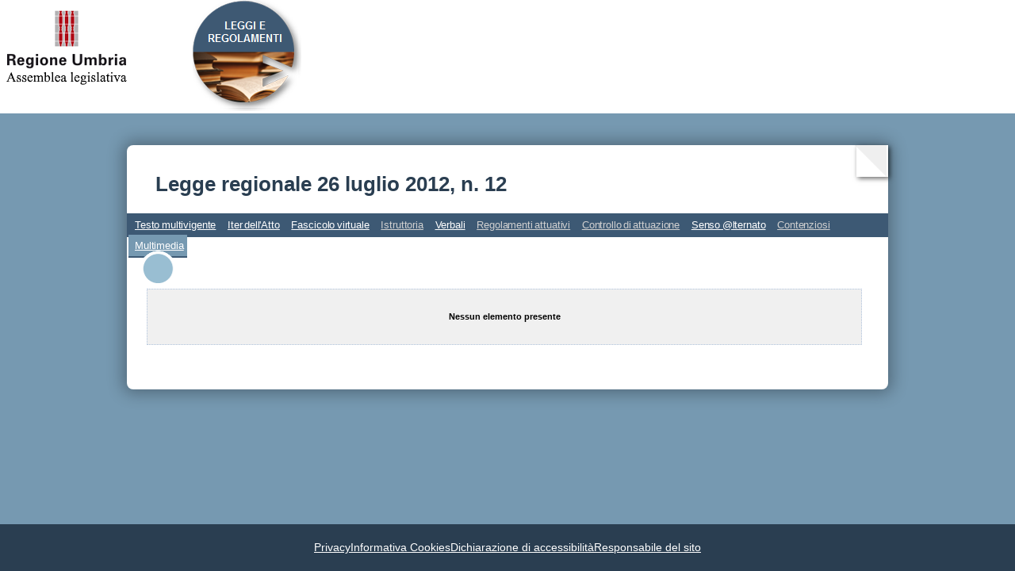

--- FILE ---
content_type: text/html
request_url: https://leggi.alumbria.it/mostra_atto.php?id=63959&v=FI,SA,TE,IS,VE,RA,MM&m=9
body_size: 2457
content:
<!DOCTYPE html PUBLIC "-//W3C//DTD XHTML 1.0 Transitional//EN" "http://www.w3.org/TR/xhtml1/DTD/xhtml1-transitional.dtd">
<html lang="it">
	<head>
		<title>Assemblea legislativa dell'Umbria | Legge regionale 26 luglio 2012, n. 12</title>
		<link rel="shortcut icon" href="stili/favicon.ico" type="image/x-icon" />
		
		<style type="text/css" media="all">@import url(leggi_ver2.css);</style>
		<link href="stili/testata_ricerca_ver2.css" rel="stylesheet" type="text/css"/>
		<link href="mostra_atto/mostra_atto_ver2.css" rel="stylesheet" type="text/css"/>
		
		<style type="text/css">	
			header {
				margin-bottom:0px;
				background-color:white;
			}
			header div {
				display: flex;
				align-items: flex-start;  /* Allinea in alto */
				width: 100%;
				padding-bottom: 3px;
			}

			header a:nth-of-type(1) {
				margin-top: 12px;
				margin-left: 8px;
			}
			header div a:nth-of-type(2) {
				margin-top:0;
				margin-left: 82px;
			}

			header h1 {
				margin-top: 12px;
				margin-bottom: 4px;
				text-align: center;
				padding-top: 6px;
				padding-bottom: 6px;
				background-color:#4D697D;
				color: white;
				color: rgb(42, 62, 81);

			}
			#page h1 {
				color: rgb(42, 62, 81); 
				padding: 24px 36px;
				font-size:26px;
				line-height: 26px;
			}

			h2 {
				margin-top: 8px;
				padding-left: 8px;
				font-size:13pt;
				color: #4D697D;
				
				font: 13px/1.5em Arial, Helvetica,sans-serif !important;
			}	

			#page {
				border-radius: 8px;
				box-shadow: 0 24px 24px rgba(0,0,0,0.2);
				box-shadow: 0 0 20px 5px rgba(0, 0, 0, 0.3);
				background-color: white;	
				font-family: Arial, Helvetica, sans-serif;
				
				position: relative;
				background-color: white;
				padding-top: 12px;
				margin-top: 40px;
			}	
			.curl {
				position: absolute;
				top: 0;
				right: 0;
				width: 0;
				height: 0;
				border-top: 40px solid white;
				border-left: 40px solid transparent;
				box-shadow: 2px 2px 6px rgba(0, 0, 0, 0.6);
			}
			.curl::before {
				content: '';
				position: absolute;
				top: -40px;
				right: 0;
				width: 0;
				height: 0;
				border-top: 40px solid rgba(0, 0, 0, 0.1);
				border-left: 40px solid transparent;
				transform: translateX(-2px);
				opacity: 0.6;
			}

			* {
				font-family: Arial, Helvetica, sans-serif !important;
			}
		</style>	
		
		<script type="text/javascript" src="jquery.js"></script>
		<script type="text/javascript">
		// Inizializzazione
		$(document).ready(function() {
			$("#contenitore div#timeline a").each(function() { 
				if (this.href.indexOf("regolamento") == -1)
					this.href = this.href + '&regolamento=0';
				else
					this.href = this.href.replace(/regolamento=[0-9]/, 'regolamento=0');
			});
			
			for (var i=1;i<=10;i++) {
				$("#pannello_regolamento_" + i + " div#timeline a").each(function() { 
					if (this.href.indexOf("regolamento") == -1)
						this.href = this.href + '&regolamento=' + i;
					else
						this.href = this.href.replace(/regolamento=[0-9]/, 'regolamento=' + i);
				});
			}
			$(".loader").fadeOut("fast");		
		});
		
		function clickedSA() {
			var frm = document.getElementById("formSA");
			var frm2 = document.getElementById("formSA2");
			var radiobtn = frm.tipo_registrazione;

			/*		if (!emailValida(frm.mail.value)) {
				alert("Indirizzo email errato");
			} else */ 
			if (frm.tipo_registrazione == null) {
				frm.submit();
			} else if (radiobtn[0].checked) {
				// frm2.mail.value = frm.mail.value
				frm2.submit();
			} else {
				frm.submit();
			}
		}

		function sumbitMsg(frm) {
			var flag=true;
			if (!emailValida(frm.email.value)) {
				alert("Indirizzo email errato");
				flag = false;
			} else if (frm.osservazioni.value == "") {
				alert("Le 'Osservazioni' non sono state indicate");
				flag = false;
			}
			return flag;
		}
		
		function showRegolamentoAttuativo(n) {
			var obj, i, fade = true;
			for (i=1;i<=10;i++) {
				obj = "#pannello_regolamento_" + i;
				if ($(obj).length > 0) {
					$(obj).hide();
				}
			}
			if (n > 0) {
				if (fade)
					$("#pannello_regolamento_" + n).fadeIn();
				else
					$("#pannello_regolamento_" + n).show();
				/* alert(" now show: #pannello_regolamento_" + n);
				$("#pannello_regolamento_" + n).show();
				alert('shown');
				$("#pannello_regolamento_1").show();
				alert(333);
				*/
			}
			return false;
		}	

		function showContenzioso(n) {
			var obj, i, fade = true;
			for (i=1;i<=10;i++) {
				obj = "#pannello_contenzioso_" + i;
				if ($(obj).length > 0) {
					$(obj).hide();
				}
			}
			if (n > 0) {
				if (fade)
					$("#pannello_contenzioso_" + n).fadeIn();
				else
					$("#pannello_contenzioso_" + n).show();
			}
			return false;
		}	
		
		// Rende true se la email e valida
		function emailValida(email) {
			var filtroMail = /^([a-zA-Z0-9_\.\-])+\@(([a-zA-Z0-9\-]{2,})+\.)+([a-zA-Z0-9]{2,})+$/;
			return filtroMail.test(email);
		}
		</script>
	</head>
	<body class="site">
		<header>
			<div>
	<a href="https://consiglio.regione.umbria.it/"><img title="sito Assemblea legislativa dell'Umbria" alt="link alla home page del sito Assemblea legislativa dell'Umbria" src="immagini/logo_regione.png" alt="Logo Regione Assemblea legislativa"/></a>
	<a href="leggi_01.php"><img src="immagini/palla_leggi_e_regolamenti.png" title="home" alt="Logo della pagina ricerca leggi e regolamenti - link alla home page"/></a>
</div>		</header>
		<div id="page">
			<div class="curl"></div>
						<h1>Legge regionale 26 luglio 2012, n. 12</h1>
			<div class="menu-content">
				<ul>
				
									<li class="li_normal">
						<a href="/mostra_atto.php?id=63959&amp;v=FI,SA,TE,IS,VE,RA,MM&amp;m=5" class="normal">Testo multivigente</a>
					</li>
								
									<li class="li_normal">
						<a href="/mostra_atto.php?id=63959&amp;v=FI,SA,TE,IS,VE,RA,MM&amp;m=1" class="normal">Iter dell'Atto</a>
					</li>
				
									<li class="li_normal">
						<a href="/mostra_atto.php?id=63959&amp;v=FI,SA,TE,IS,VE,RA,MM&amp;m=2" class="normal" title="Documenti contenuti nel fascicolo relativo all'Atto">Fascicolo virtuale</a>
					</li>
									<li class="li_normalNoData">
						<a href="/mostra_atto.php?id=63959&amp;v=FI,SA,TE,IS,VE,RA,MM&amp;m=4" class="normalNoData">Istruttoria</a>
					</li>
									<li class="li_normal">
						<a href="/mostra_atto.php?id=63959&amp;v=FI,SA,TE,IS,VE,RA,MM&amp;m=7" class="normal">Verbali</a>
					</li>
									<li class="li_normalNoData">
						<a href="/mostra_atto.php?id=63959&amp;v=FI,SA,TE,IS,VE,RA,MM&amp;m=8" class="normalNoData">Regolamenti attuativi</a>
					</li>
									<li class="li_normalNoData">
						<a href="/mostra_atto.php?id=63959&amp;v=FI,SA,TE,IS,VE,RA,MM&amp;m=10" class="normalNoData">Controllo di attuazione</a>
					</li>
									<li class="li_normal">
						<a href="/mostra_atto.php?id=63959&amp;v=FI,SA,TE,IS,VE,RA,MM&amp;m=6" class="normal">Senso @lternato</a>
					</li>
									<li class="li_normalNoData" title="Contenziosi Stato - Regione Umbria">
						<a href="/mostra_atto.php?id=63959&amp;v=FI,SA,TE,IS,VE,RA,MM&amp;m=11" class="normalNoData">Contenziosi</a>
					</li>
									<li class="li_activeNoData">
						<a href="/mostra_atto.php?id=63959&amp;v=FI,SA,TE,IS,VE,RA,MM&amp;m=9" class="activeNoData">Multimedia</a>
					</li>
								</ul>    
			</div>
			<br/>

			<div style="clear:left; margin-top:46px; margin-right:8px; padding-bottom: 12px">
										<p class="pannelloMsg">Nessun elemento presente</p>
								<br />
			</div>

					</div>
		<br>
		<footer class="footer">
			<ul class="lista-footer">
	<li class="list-inline-item"><a href="privacy.php">Privacy</a></li>
	<li class="list-inline-item"><a href="cookies.php">Informativa Cookies</a></li>
	<li class="list-inline-item"><a href="accessibilita.php" rel="nofollow">Dichiarazione di accessibilità</a></li>
	<li class="list-inline-item"><a href="responsabile.php">Responsabile del sito</a></li>
</ul>


		</footer>		
	</body>
</html>
